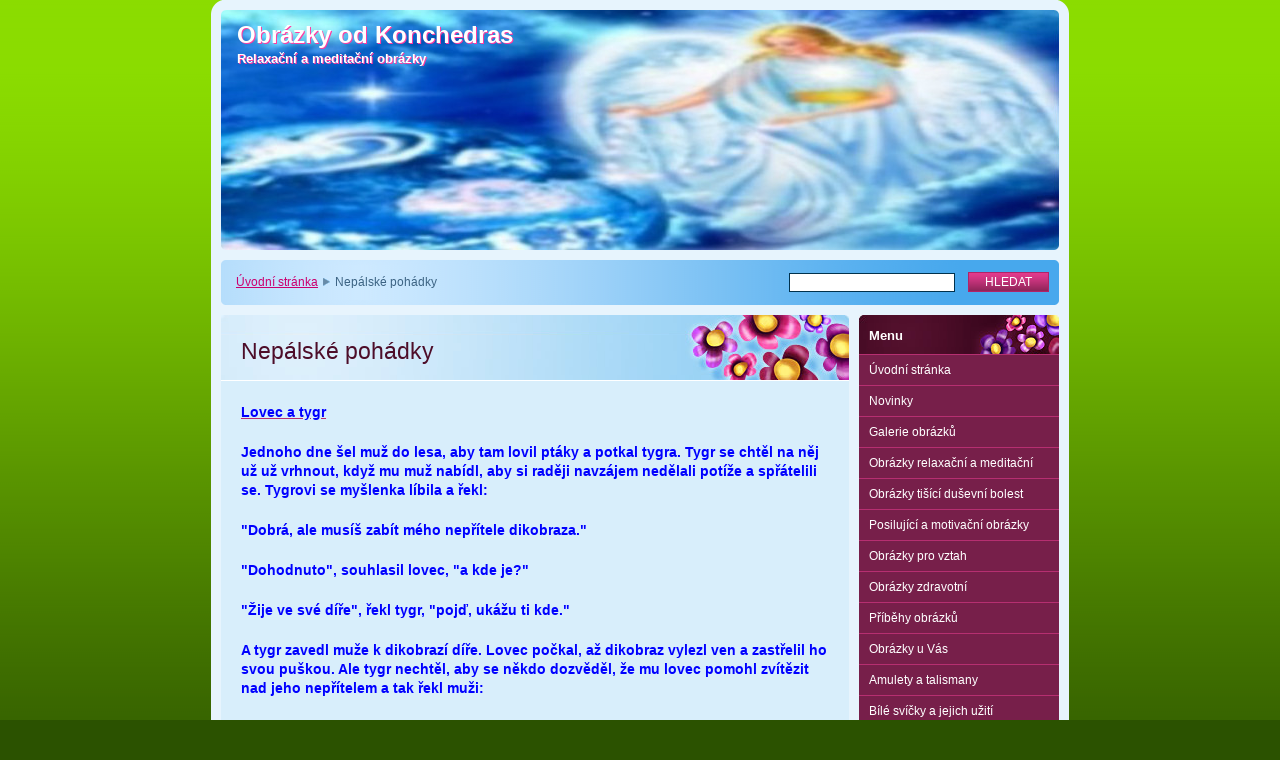

--- FILE ---
content_type: text/html; charset=UTF-8
request_url: https://www.konchedras.com.es/products/nepalske-pohadky/
body_size: 9740
content:
<!--[if lte IE 9]><!DOCTYPE HTML PUBLIC "-//W3C//DTD HTML 4.01 Transitional//EN" "https://www.w3.org/TR/html4/loose.dtd"><![endif]-->
<!DOCTYPE html>

<!--[if IE]><html class="ie" lang="cs"><![endif]-->
<!--[if gt IE 9]><!--> 
<html lang="cs">
<!--<![endif]-->

	<head>
		<!--[if lt IE 8]><meta http-equiv="X-UA-Compatible" content="IE=EmulateIE7"><![endif]--><!--[if IE 8]><meta http-equiv="X-UA-Compatible" content="IE=EmulateIE8"><![endif]--><!--[if IE 9]><meta http-equiv="X-UA-Compatible" content="IE=EmulateIE9"><![endif]-->
		<base href="https://www.konchedras.com.es/">
  <meta charset="utf-8">
  <meta name="description" content="">
  <meta name="keywords" content="">
  <meta name="generator" content="Webnode">
  <meta name="apple-mobile-web-app-capable" content="yes">
  <meta name="apple-mobile-web-app-status-bar-style" content="black">
  <meta name="format-detection" content="telephone=no">
    <link rel="icon" type="image/svg+xml" href="/favicon.svg" sizes="any">  <link rel="icon" type="image/svg+xml" href="/favicon16.svg" sizes="16x16">  <link rel="icon" href="/favicon.ico">  <link rel="stylesheet" href="https://www.konchedras.com.es/wysiwyg/system.style.css">
<link rel="canonical" href="https://www.konchedras.com.es/products/nepalske-pohadky/">
<script type="text/javascript">(function(i,s,o,g,r,a,m){i['GoogleAnalyticsObject']=r;i[r]=i[r]||function(){
			(i[r].q=i[r].q||[]).push(arguments)},i[r].l=1*new Date();a=s.createElement(o),
			m=s.getElementsByTagName(o)[0];a.async=1;a.src=g;m.parentNode.insertBefore(a,m)
			})(window,document,'script','//www.google-analytics.com/analytics.js','ga');ga('create', 'UA-797705-6', 'auto',{"name":"wnd_header"});ga('wnd_header.set', 'dimension1', 'W1');ga('wnd_header.set', 'anonymizeIp', true);ga('wnd_header.send', 'pageview');var pageTrackerAllTrackEvent=function(category,action,opt_label,opt_value){ga('send', 'event', category, action, opt_label, opt_value)};</script>
  <link rel="alternate" type="application/rss+xml" href="https://konchedras.com.es/rss/all.xml" title="">
<!--[if lte IE 9]><style type="text/css">.cke_skin_webnode iframe {vertical-align: baseline !important;}</style><![endif]-->
		<title>Nepálské pohádky :: Obrázky od Konchedras</title>
		<meta name="robots" content="index, follow">
		<meta name="googlebot" content="index, follow">
		<script type="text/javascript" src="https://d11bh4d8fhuq47.cloudfront.net/_system/skins/v9/50000009/js/functions.js"></script>
		<link rel="stylesheet" type="text/css" href="https://d11bh4d8fhuq47.cloudfront.net/_system/skins/v9/50000009/css/style.css" media="screen,handheld,projection">
		<link rel="stylesheet" type="text/css" href="https://d11bh4d8fhuq47.cloudfront.net/_system/skins/v9/50000009/css/print.css" media="print">
	
				<script type="text/javascript">
				/* <![CDATA[ */
					
					if (typeof(RS_CFG) == 'undefined') RS_CFG = new Array();
					RS_CFG['staticServers'] = new Array('https://d11bh4d8fhuq47.cloudfront.net/');
					RS_CFG['skinServers'] = new Array('https://d11bh4d8fhuq47.cloudfront.net/');
					RS_CFG['filesPath'] = 'https://www.konchedras.com.es/_files/';
					RS_CFG['filesAWSS3Path'] = 'https://e1ddd26930.clvaw-cdnwnd.com/12ba1a5174f5ed0f4a65f4973f8986d0/';
					RS_CFG['lbClose'] = 'Zavřít';
					RS_CFG['skin'] = 'default';
					if (!RS_CFG['labels']) RS_CFG['labels'] = new Array();
					RS_CFG['systemName'] = 'Webnode';
						
					RS_CFG['responsiveLayout'] = 0;
					RS_CFG['mobileDevice'] = 0;
					RS_CFG['labels']['copyPasteSource'] = 'Více zde:';
					
				/* ]]> */
				</script><script type="text/javascript" src="https://d11bh4d8fhuq47.cloudfront.net/_system/client/js/compressed/frontend.package.1-3-108.js?ph=e1ddd26930"></script><style type="text/css"></style></head>

	<body>		<div id="page">
			<div id="pageTopDecor">
                <div id="languageSelect"></div>			
				<div id="pageContentDecor">
					<div id="wrapper">


						<!-- HEADER -->
						<div id="header">
							<div id="logo"><a href="home/" title="Přejít na úvodní stránku."><span id="rbcSystemIdentifierLogo">Obrázky od Konchedras</span></a></div>
							<h3><span id="rbcCompanySlogan" class="rbcNoStyleSpan">Relaxační a meditační obrázky</span></h3>
							<script type="text/javascript"> /* <![CDATA[ */ dropShadow(); /* ]]> */ </script>

							<span class="illustration"><img src="https://e1ddd26930.clvaw-cdnwnd.com/12ba1a5174f5ed0f4a65f4973f8986d0/200029223-e4df7e5d90/50000000.jpg?ph=e1ddd26930" width="838" height="240" alt=""><span><!-- masque --></span></span>

							<hr class="noDis">

						</div><!-- / id="header" -->
						<!-- / HEADER -->


						<!-- NAVIGATOR & FULLTEXT -->
						<div id="navigatorFulltext">
							<div class="bottomDecor">
								<div class="topDecor">

<div id="pageNavigator" class="rbcContentBlock"><a class="navFirstPage" href="/home/">Úvodní stránka</a><span><span> &gt; </span></span><span id="navCurrentPage">Nepálské pohádky</span><hr class="noDis"></div>


									<div id="search">

		<form action="/search/" method="get" id="fulltextSearch">

											<fieldset>
												<legend>Vyhledávání</legend>
												<label for="fulltextSearchText">Hledat:</label>
												<input type="text" id="fulltextSearchText" name="text" value="">
												<input class="submit" type="submit" value="Hledat">
											</fieldset>

		</form>

									</div><!-- / id="search" -->

		
									<div class="cleaner"><!-- / FLOAT CLEAR --></div>

								</div><!-- / class="topDecor" -->
							</div><!-- / class="bottomDecor" -->
						</div><!-- / id="navigatorFulltext" -->
						<!-- / NAVIGATOR & FULLTEXT -->


						<!-- MAIN CONTENT -->
						<div id="twoCols">


							<div class="container">


							<!-- LEFT ZONE ~ MAIN AREA -->
							<div id="zoneA" class="widthA">




								<div class="box products">
									<div class="content detail">

		

										<h1><span>Nepálské pohádky</span></h1>

										

										<div class="wsw">
											<!-- WSW -->
<h3><u><span style="color: rgb(0, 0, 255);">Lovec a tygr </span></u></h3>
<h3><span style="color: rgb(0, 0, 255);">Jednoho dne šel muž do lesa, aby tam lovil ptáky a potkal tygra. Tygr se  chtěl na něj už už vrhnout, když mu muž nabídl, aby si raději navzájem nedělali  potíže a spřátelili se. Tygrovi se myšlenka líbila a řekl: </span></h3>
<h3><span style="color: rgb(0, 0, 255);">"Dobrá, ale musíš zabít mého nepřítele dikobraza." </span></h3>
<h3><span style="color: rgb(0, 0, 255);">"Dohodnuto", souhlasil lovec, "a kde je?" </span></h3>
<h3><span style="color: rgb(0, 0, 255);">"Žije ve své díře", řekl tygr, "pojď, ukážu ti kde." </span></h3>
<h3><span style="color: rgb(0, 0, 255);">A tygr zavedl muže k dikobrazí díře. Lovec počkal, až dikobraz vylezl ven a  zastřelil ho svou puškou. Ale tygr nechtěl, aby se někdo dozvěděl, že mu lovec  pomohl zvítězit nad jeho nepřítelem a tak řekl muži: </span></h3>
<h3><span style="color: rgb(0, 0, 255);">"Prosím, nepověz nikomu, že jsi to byl ty, kdo zabil toho dikobraza." </span></h3>
<h3><span style="color: rgb(0, 0, 255);">"Dobrá, když chceš", odvětil lovec a odnesl si mrtvého dikobraza domů, kde  jej jeho žena uvařila k večeři. </span></h3>
<h3><span style="color: rgb(0, 0, 255);">Příští ráno šla lovcova žena pro vodu a cestou se šťourala v zubech kouskem  bambusu. U potoka potkala dva sousedy a ti se jí ptali, co jedla. </span></h3>
<h3><span style="color: rgb(0, 0, 255);">"Ó, můj manžel přinesl domů dikobraza!", řekla žena. </span></h3>
<h3><span style="color: rgb(0, 0, 255);">A tak si ženy povídaly o zabitém dikobrazovi, až to věděla celá vesnice.  Zanedlouho se i tygr o tom doslechl a když znovu potkal v lese lovce, celý  vzteklý se na něj vrhl. </span></h3>
<h3><span style="color: rgb(0, 0, 255);">"Ty jsi prozradil, jak to bylo s dikobrazem a proto tě teď zabiju!" </span></h3>
<h3><span style="color: rgb(0, 0, 255);">"Ale já jsem nikomu nic neřekl", protestoval lovec. </span></h3>
<h3><span style="color: rgb(0, 0, 255);">"To je mi teď jedno,  jestli řekl nebo ne, teď tě namístě roztrhám!", zuřil tygr.</span></h3>
<h3><span style="color: rgb(0, 0, 255);">Muž byl nyní opravdu vyděšený a tygr viděl, jak se třese. </span></h3>
<h3><span style="color: rgb(0, 0, 255);">"Proč se tak třeseš?", ptal se. </span></h3>
<h3><span style="color: rgb(0, 0, 255);">"Bojím se," řekl lovec. "Dikobraz, kterého jsem snědl, se mi pokouší dostat z  břicha!" </span></h3>
<h3><span style="color: rgb(0, 0, 255);">"Co?", zaváhal tygr, "počkej..." </span></h3>
<h3><span style="color: rgb(0, 0, 255);">"Už se dere ven!", křičel lovec, "už je tady!" </span></h3>
<h3><span style="color: rgb(0, 0, 255);">V tom okamžiku tygr utekl a lovec se vrátil šťastně domů. </span></h3>
<h3>&#160;<u><span style="color: rgb(128, 0, 128);">O kryse </span></u></h3>
<h3><span style="color: rgb(128, 0, 128);">Žila byla krysa, a ta krysa si usmyslela, že si musí vzít za ženu královu  dceru. I vydala se ke králi a nabídla se, že se ožení s princeznou. </span></h3>
<h3><span style="color: rgb(128, 0, 128);">"Ty jsi ten nejmocnější na zemi", pravila králi krysa. </span></h3>
<h3><span style="color: rgb(128, 0, 128);">Avšak král odpověděl: "Kdepak já. Slunce je jasnější než já." </span></h3>
<h3><span style="color: rgb(128, 0, 128);">A tak se krysa vydala ke slunci a řekla: "Jsi jasnější nežli král. Prosím,  dej mi svou dceru za manželku." </span></h3>
<h3><span style="color: rgb(128, 0, 128);">"Ale mrak je silnější než já", řeklo slunce. </span></h3>
<h3><span style="color: rgb(128, 0, 128);">Krysa přišla k oblaku a řekla mu: "Prosím, dej mi svou dceru. Jsi ještě  silnější nežli slunce." </span></h3>
<h3><span style="color: rgb(128, 0, 128);">"Nejsem zase tak silný", odvětil mrak, "vítr je mocnější nežli já, postrkuje  si mne po obloze, kam se mu zlíbí." </span></h3>
<h3><span style="color: rgb(128, 0, 128);">A tak krysa navštívila vítr a požádala jej: "Prosím, větře, dej mi svou dceru  za ženu." </span></h3>
<h3><span style="color: rgb(128, 0, 128);">"Nejsem tak mocný, jak si myslíš, kryso.", řekl vítr, "ať foukám sebesilněji,  stejně nemohu odvát trávu. Tráva má tedy větší sílu než já." </span></h3>
<h3><span style="color: rgb(128, 0, 128);">Krysa tedy zašla za trávou a i jí řekla, že by chtěla její dceru za ženu.  </span></h3>
<h3><span style="color: rgb(128, 0, 128);">Ale tráva odpověděla: "Krysy po mě pobíhají, šlapou po mne, trhají mi kořeny  a zabíjejí mne. Nemůžu jim v tom nijak zabránit. Krysy jsou silnější než já."  </span></h3>
<h3><span style="color: rgb(128, 0, 128);">A tak krysa poznala, že nikdo na světě není silnější než krysy, i vzala si za  ženu krysu.</span></h3>
<h3>&#160;<u><span style="color: rgb(0, 0, 255);">O placatém nose </span></u></h3>
<h3><span style="color: rgb(0, 0, 255);">V Nepálu, v oblasti Sindhu-Palchok, se leopardovi říká <i>Nepte</i>, tedy  "Placatý nos". Jak přišel ke svému jménu? </span></h3>
<h3><span style="color: rgb(0, 0, 255);">Na počátku leopard nedokázal lozit po stromech. Jednoho dne tedy požádal  kočku, aby mu ukázala, jak se má správně na strom šplhat. Jakmile se ale spolu  vydrápali do koruny vysokého stromu, kočka rychle utekla. </span></h3>
<h3><span style="color: rgb(0, 0, 255);">Leopard nevěděl, jak se ze stromu dostat. Nakonec po mnoha pokusech sešplhat  dolů na zem, spadl z koruny dolů na tvář a rozplácnul si nos. Od té doby mají  všichni <i>Nepte</i> placaté nosy a nesmiřitelnou touhu pomstít se všem kočkám. </span></h3>
<h3><u><span style="color: rgb(128, 0, 128);">Jak skončili yettiové </span></u></h3>
<h3><span style="color: rgb(128, 0, 128);">Před dlouhými časy množství yettiů, neboli "ohavných sněžných lidí", žilo v  horách Khumbu. </span></h3>
<h3><span style="color: rgb(128, 0, 128);">Celé dny pozorovali yettiové vesničany při práci a když přišel soumrak,  spustili se z hor dolů. Tam pobíhali po polích, napodobujíce vesničany, dupali  po rostlinách a zničili všechnu práci, kterou ten den lidé udělali. Vesničané se  raději schovávali doma za zavřenými dveřmi, protože se yettiů báli. </span></h3>
<h3><span style="color: rgb(128, 0, 128);">Jednoho dne vesničané vymysleli plán, jak yettiům zabránit v dalším  drancování. Vydali se na místo, odkud je mohli sněžní lidé dobře pozorovat a  vzali s sebou nádoby plné</span><span style="color: rgb(128, 0, 128);"> čangu a dřevěné  napodobeniny mečů. Vypili <i>čang</i> a pak, už značně opilí, spolu pomocí mečů  urputně zápolili. Nakonec, provázeni upřenými pohledy yettiů, odešli domů. Meče  a nádoby nechali na místě. </span></h3>
<h3><span style="color: rgb(128, 0, 128);">Hned když se setmělo, vrátilo se několik vesničanů zpět, naplnilo znovu  nádoby <i>čangem,</i> ke kterému přidali ještě rýžové víno, aby byl hodně silný.  Také vyměnili dřevěné napodobeniny za skutečné meče, tvrdé a ostré. Pak  pospíchali zpátky domů, zatloukli dveře a zatarasili okna. </span></h3>
<h3><span style="color: rgb(128, 0, 128);">V obvyklou hodinu zlomyslní yettiové sestoupili z hory, celí nadšení tím, co  viděli. Bez meškání ochutnali <i>chang</i>, záhy vyprázdnili všechny nádoby a  úplně se opili. Pak se postavili proti sobě navzájem a tak, jak viděli u  vesničanů, popadli meče a začali spolu bojovat. Než noc skončila, navzájem se ve  smrtící bitvě vyhubil celý rod yettiů. </span></h3>
<h3><span style="color: rgb(128, 0, 128);">Od toho dne žili vesničané v míru, osvobozeni od řádění škodolibých sněžných  lidí. </span></h3>
											<!-- / WSW -->
										</div><!-- / class="wsw" -->

										

										<div class="rbcBookmarks"><div id="rbcBookmarks200001325"></div></div>
		<script type="text/javascript">
			/* <![CDATA[ */
			Event.observe(window, 'load', function(){
				var bookmarks = '<div style=\"float:left;\"><div style=\"float:left;\"><iframe src=\"//www.facebook.com/plugins/like.php?href=https://www.konchedras.com.es/products/nepalske-pohadky/&amp;send=false&amp;layout=button_count&amp;width=155&amp;show_faces=false&amp;action=like&amp;colorscheme=light&amp;font&amp;height=21&amp;appId=397846014145828&amp;locale=cs_CZ\" scrolling=\"no\" frameborder=\"0\" style=\"border:none; overflow:hidden; width:155px; height:21px; position:relative; top:1px;\" allowtransparency=\"true\"></iframe></div><div style=\"float:left;\"><a href=\"https://twitter.com/share\" class=\"twitter-share-button\" data-count=\"horizontal\" data-via=\"webnode\" data-lang=\"en\">Tweet</a></div><script type=\"text/javascript\">(function() {var po = document.createElement(\'script\'); po.type = \'text/javascript\'; po.async = true;po.src = \'//platform.twitter.com/widgets.js\';var s = document.getElementsByTagName(\'script\')[0]; s.parentNode.insertBefore(po, s);})();'+'<'+'/scr'+'ipt></div> <div class=\"addthis_toolbox addthis_default_style\" style=\"float:left;\"><a class=\"addthis_counter addthis_pill_style\"></a></div> <script type=\"text/javascript\">(function() {var po = document.createElement(\'script\'); po.type = \'text/javascript\'; po.async = true;po.src = \'https://s7.addthis.com/js/250/addthis_widget.js#pubid=webnode\';var s = document.getElementsByTagName(\'script\')[0]; s.parentNode.insertBefore(po, s);})();'+'<'+'/scr'+'ipt><div style=\"clear:both;\"></div>';
				$('rbcBookmarks200001325').innerHTML = bookmarks;
				bookmarks.evalScripts();
			});
			/* ]]> */
		</script>
		

										

		

										<hr class="noDis">

									</div><!-- / class="content detail" -->
								</div><!-- / class="box products" -->


		
							</div><!-- / id="zoneA" class="widthA" -->
							<!-- / LEFT ZONE ~ MAIN AREA -->


							</div><!-- / class="container" -->


							<!-- RIGHT ZONE -->
							<div id="zoneB" class="widthD">

								<div id="menu" class="box">
									<div class="content">

										<h2><span>Menu</span></h2>


<ul class="menu">
	<li class="first"><a href="/home/">Úvodní stránka</a></li>
	<li><a href="/novinky/">Novinky</a></li>
	<li><a href="/galerie/">Galerie obrázků </a></li>
	<li><a href="/obrazky-relaxacni-a-meditacni/">Obrázky relaxační a meditační</a></li>
	<li><a href="/obrazky-tisici-dusevni-bolest/">Obrázky tišící duševní bolest</a></li>
	<li><a href="/posilujici-obrazky/">Posilující a motivační obrázky</a></li>
	<li><a href="/obrazky-pro-vztah/">Obrázky pro vztah</a></li>
	<li><a href="/obrazky-zdravotni/">Obrázky zdravotní</a></li>
	<li><a href="/pribehy-obrazku/">Příběhy obrázků  </a></li>
	<li><a href="/obrazky-u-vas/">Obrázky u Vás</a></li>
	<li><a href="/amulety-a-talismany/">Amulety a talismany</a></li>
	<li><a href="/bile-svicky-a-jejich-uziti/">Bílé svíčky a jejich užití</a></li>
	<li><a href="/bylinkar/">Bylinkář</a></li>
	<li><a href="/bytosti-jemnohmotneho-sveta/">Bytosti jemnohmotného světa</a></li>
	<li><a href="/co-nam-sdeluji-houby/">Co nám sdělují houby</a></li>
	<li><a href="/diagnostika-automatickou-kresbou/">Diagnostika automatickou kresbou</a></li>
	<li><a href="/domaci-nasili/">Domácí násilí</a></li>
	<li><a href="/duchovni-vyznam-kocek/">Duchovní význam koček</a></li>
	<li><a href="/duchovni-cesta/">Duchovní cesta</a></li>
	<li><a href="/duse/">Duše</a></li>
	<li><a href="/karma/">Karma</a></li>
	<li><a href="/kniha-henochova/">Kniha Henochova </a></li>
	<li><a href="/komunikace-s-dusemi/">Komunikace s duší</a></li>
	<li><a href="/kyvadlo/">Kyvadlo</a></li>
	<li><a href="/lecive-meditace/">Léčivé meditace</a></li>
	<li><a href="/minule-zivoty/">Minulé životy</a></li>
	<li><a href="/minulost-duse-zeny/">Minulost duše ženy</a></li>
	<li><a href="/moudra-a-sdeleni/">Moudra a sdělení</a></li>
	<li><a href="/o-odpusteni/">O odpuštění</a></li>
	<li><a href="/ochranci/">Ochránci</a></li>
	<li><a href="/poselstvi-mlhovin/">Poselství mlhovin</a></li>
	<li><a href="/postizene-deti/">Postižené děti</a></li>
	<li><a href="/proc-ne-miminka-umele/">Proč ne miminka uměle</a></li>
	<li><a href="/pro-radost-a-uzitek/">Pro radost a užitek</a></li>
	<li><a href="/priciny-zdravotnich-potizi/">Příčiny zdravotních potíží</a></li>
	<li><a href="/satan/">Satan</a></li>
	<li><a href="/sebevrazda/">Sebevražda</a></li>
	<li><a href="/smaragdove-desky/">Smaragdové desky</a></li>
	<li><a href="/snaravyznamsnu/">Snář a význam snů</a></li>
	<li><a href="/transformace-lidstva/">Transformace lidstva</a></li>
	<li><a href="/uhranuti-a-prokleti/">Uhranutí a prokletí</a></li>
	<li><a href="/znameni-na-zivotni-ceste/">Znamení na životní cestě</a></li>
	<li><a href="/z-vasich-obrazku/">Z vašich obrázků</a></li>
	<li><a href="/z-vasich-vzkazu-a-dopisu/">Z vašich vzkazů a dopisů</a></li>
	<li><a href="/onlineporadna/">On-line poradna</a></li>
	<li><a href="/archiv-poradny/">Archiv poradny</a></li>
	<li><a href="/o-me/">O mě</a></li>
	<li class="last"><a href="/kontaktujte-mne/">Kontaktujte mne</a></li>
</ul>			

										<hr class="noDis">

									</div><!-- / class="content" -->
								</div><!-- / id="menu" class="box" -->




								<div class="box contact">
									<div class="content">

										<h2><span>Kontakt</span></h2>

		

										<address>
											<strong>Konchedras</strong>
											

											<br class="noDis"><br class="noDis">
											<span class="address">
fler.cz/konchedras<br />
<br />
facebook.com/Konchedras/<br />
<br />
instagram.com/konchedras/<br />
<br />

											</span>

	
											

											<br class="noDis"><br class="noDis">
											<span class="phone">
<br />

											</span>

	
											

											<br class="noDis"><br class="noDis">
											<span class="email">
												<a href="&#109;&#97;&#105;&#108;&#116;&#111;:&#107;&#111;&#110;&#99;&#104;&#101;&#100;&#114;&#97;&#115;&#64;&#97;&#116;&#108;&#97;&#115;&#46;&#99;&#122;"><span id="rbcContactEmail">&#107;&#111;&#110;&#99;&#104;&#101;&#100;&#114;&#97;&#115;&#64;&#97;&#116;&#108;&#97;&#115;&#46;&#99;&#122;</span></a>
											</span>

	
										</address>

		

										<hr class="noDis">

									</div><!-- / class="content" -->
								</div><!-- / class="box contact" -->


					




								<div class="box wysiwyg">
									<div class="content">

										<div class="wsw">
											<!-- WSW -->

		<h3 style="text-align: center;"><span style="color:#ffffe0;">3D výstava obrázků</span></h3>
<div style="text-align: center;">
	<strong><a href="https://visit.virtualartgallery.com/konchedras/" target="_blank"><span style="color:#ff0000;">virtualartgallery.konchedras</span></a></strong></div>
<div style="text-align: center;">
	<a href="https://visit.virtualartgallery.com/konchedras/" target="_blank"><span style="color:#ffa500;"><img alt="" src="https://e1ddd26930.clvaw-cdnwnd.com/12ba1a5174f5ed0f4a65f4973f8986d0/200077740-b54dbb54de/Galerie 2.JPG" style="width: 160px; height: 110px;"></span></a></div>
<div>
	&nbsp;</div>
<div style="text-align: center;">
	&nbsp;</div>


											<!-- / WSW -->
										</div><!-- / class="wsw" -->

										<hr class="noDis">

									</div><!-- / class="content" -->
								</div><!-- / class="box wysiwyg" -->


		


								<div class="box wysiwyg">
									<div class="content">

										<div class="wsw">
											<!-- WSW -->

		<p><script type="text/javascript" src="https://geoloc5.geovisite.ovh/private/geocounter.js?compte=245271598744"></script><noscript>
<a href="http://www.geovisites.com/en/directory/arts_visual-arts.php?compte=245271598744"  target="_blank"><img src="https://geoloc5.geovisite.ovh/private/geocounter.php?compte=245271598744" border="0" alt="visual arts"></a>
<br>Please do not change this code for a perfect fonctionality of your counter
<a href="http://www.geovisites.com/en/directory/arts_visual-arts.php">visual arts</a>
</noscript></p>


											<!-- / WSW -->
										</div><!-- / class="wsw" -->

										<hr class="noDis">

									</div><!-- / class="content" -->
								</div><!-- / class="box wysiwyg" -->


		


								<div class="box wysiwyg">
									<div class="content">

										<div class="wsw">
											<!-- WSW -->

		<h3 style="text-align: center;"><span style="color:#faebd7;">Kliknutím na obrázek se dostanete na web s obrázky již prodanými a malovanými na přání</span></h3>
<div style="text-align: center;">
	<a href="https://obrazky-od-konchedras.webnode.cz/moje-portfolio/" rel="nofollow" target="_blank"><img alt="" src="https://e1ddd26930.clvaw-cdnwnd.com/12ba1a5174f5ed0f4a65f4973f8986d0/200107734-62c4662c49/Stranka.JPG" style="width: 170px; height: 90px;"></a></div>


											<!-- / WSW -->
										</div><!-- / class="wsw" -->

										<hr class="noDis">

									</div><!-- / class="content" -->
								</div><!-- / class="box wysiwyg" -->


		

							</div><!-- / id="zoneB" class="widthD" -->
							<!-- / RIGHT ZONE -->

							<div class="cleaner"><!-- / FLOAT CLEAR --></div>


						</div><!-- / id="twoCols" -->
						<!-- MAIN CONTENT -->


					</div><!-- / id="wrapper" -->
				</div><!-- / id="pageContentDecor" -->
			</div><!-- / id="pageTopDecor" -->


			<!-- FOOTER -->
			<div id="footer">
				<div class="bottomDecor">
					<div class="topDecor">
						<p><a class="rss" href="/rss/" title="RSS kanály">RSS</a> | <span><span id="rbcFooterText" class="rbcNoStyleSpan">Konchedras© 2008 Všechna práva vyhrazena.</span></span></p>
						<p class="signature"><span class="rbcSignatureText">Vytvořeno službou <a href="https://www.webnode.cz?utm_source=brand&amp;utm_medium=footer&amp;utm_campaign=premium" rel="nofollow" >Webnode</a></span></p>
					</div><!-- / class="topDecor" -->
				</div><!-- / class="bottomDecor" -->
			</div><!-- / id="footer" -->
			<!-- / FOOTER -->


			<script type="text/javascript">
				/* <![CDATA[ */

				RubicusFrontendIns.addObserver
				({

					onContentChange: function ()
					{
						dropShadow();
					},

					onStartSlideshow: function()
					{
						$('slideshowControl').innerHTML	= 'Pozastavit prezentaci';
						$('slideshowControl').title			= 'Pozastavit automatické procházení obrázků';
						$('slideshowControl').onclick		= RubicusFrontendIns.stopSlideshow.bind(RubicusFrontendIns);
					},

					onStopSlideshow: function()
					{
						$('slideshowControl').innerHTML	= 'Spustit prezentaci';
						$('slideshowControl').title			= 'Spustit automatické procházení obrázků';
						$('slideshowControl').onclick		= RubicusFrontendIns.startSlideshow.bind(RubicusFrontendIns);
					},

					onShowImage: function()
					{
						if (RubicusFrontendIns.isSlideshowMode())
						{
							$('slideshowControl').innerHTML	= 'Pozastavit prezentaci';
							$('slideshowControl').title			= 'Pozastavit automatické procházení obrázků';
							$('slideshowControl').onclick		= RubicusFrontendIns.stopSlideshow.bind(RubicusFrontendIns);
						}
					}

				});

				RubicusFrontendIns.addFileToPreload('https://d11bh4d8fhuq47.cloudfront.net/_system/skins/v9/50000009/img/loading.gif');
				RubicusFrontendIns.addFileToPreload('https://d11bh4d8fhuq47.cloudfront.net/_system/skins/v9/50000009/img/loading_poll.gif');
				RubicusFrontendIns.addFileToPreload('https://d11bh4d8fhuq47.cloudfront.net/_system/skins/v9/50000009/img/loading_poll_wd.gif');
				RubicusFrontendIns.addFileToPreload('https://d11bh4d8fhuq47.cloudfront.net/_system/skins/v9/50000009/img/back_h.png');
				RubicusFrontendIns.addFileToPreload('https://d11bh4d8fhuq47.cloudfront.net/_system/skins/v9/50000009/img/brd_l_b_h.png');
				RubicusFrontendIns.addFileToPreload('https://d11bh4d8fhuq47.cloudfront.net/_system/skins/v9/50000009/img/brd_l_t_h.png');
				RubicusFrontendIns.addFileToPreload('https://d11bh4d8fhuq47.cloudfront.net/_system/skins/v9/50000009/img/brd_r_b_h.png');
				RubicusFrontendIns.addFileToPreload('https://d11bh4d8fhuq47.cloudfront.net/_system/skins/v9/50000009/img/brd_r_t_h.png');
				RubicusFrontendIns.addFileToPreload('https://d11bh4d8fhuq47.cloudfront.net/_system/skins/v9/50000009/img/brd_wd_l_b_h.png');
				RubicusFrontendIns.addFileToPreload('https://d11bh4d8fhuq47.cloudfront.net/_system/skins/v9/50000009/img/brd_wd_l_t_h.png');
				RubicusFrontendIns.addFileToPreload('https://d11bh4d8fhuq47.cloudfront.net/_system/skins/v9/50000009/img/brd_wd_r_b_h.png');
				RubicusFrontendIns.addFileToPreload('https://d11bh4d8fhuq47.cloudfront.net/_system/skins/v9/50000009/img/brd_wd_r_t_h.png');
				RubicusFrontendIns.addFileToPreload('https://d11bh4d8fhuq47.cloudfront.net/_system/skins/v9/50000009/img/mi_h.png');
				RubicusFrontendIns.addFileToPreload('https://d11bh4d8fhuq47.cloudfront.net/_system/skins/v9/50000009/img/next_h.png');
				RubicusFrontendIns.addFileToPreload('https://d11bh4d8fhuq47.cloudfront.net/_system/skins/v9/50000009/img/pg_first_h.png');
				RubicusFrontendIns.addFileToPreload('https://d11bh4d8fhuq47.cloudfront.net/_system/skins/v9/50000009/img/pg_last_h.png');
				RubicusFrontendIns.addFileToPreload('https://d11bh4d8fhuq47.cloudfront.net/_system/skins/v9/50000009/img/pg_next_h.png');
				RubicusFrontendIns.addFileToPreload('https://d11bh4d8fhuq47.cloudfront.net/_system/skins/v9/50000009/img/pg_prev_h.png');
				RubicusFrontendIns.addFileToPreload('https://d11bh4d8fhuq47.cloudfront.net/_system/skins/v9/50000009/img/prev_h.png');
				RubicusFrontendIns.addFileToPreload('https://d11bh4d8fhuq47.cloudfront.net/_system/skins/v9/50000009/img/slideshow_h.png');

				/* ]]> */
			</script>


		</div><!-- id="page" -->
	<div id="rbcFooterHtml"><link rel="shortcut icon" href="http://files.konchedras.com/200000667-485d449573/Ko.jpg?rnd=28051202433747124">
</div><script type="text/javascript">var keenTrackerCmsTrackEvent=function(id){if(typeof _jsTracker=="undefined" || !_jsTracker){return false;};try{var name=_keenEvents[id];var keenEvent={user:{u:_keenData.u,p:_keenData.p,lc:_keenData.lc,t:_keenData.t},action:{identifier:id,name:name,category:'cms',platform:'WND1',version:'2.1.157'},browser:{url:location.href,ua:navigator.userAgent,referer_url:document.referrer,resolution:screen.width+'x'+screen.height,ip:'3.145.112.177'}};_jsTracker.jsonpSubmit('PROD',keenEvent,function(err,res){});}catch(err){console.log(err)};};</script></body>
</html>
